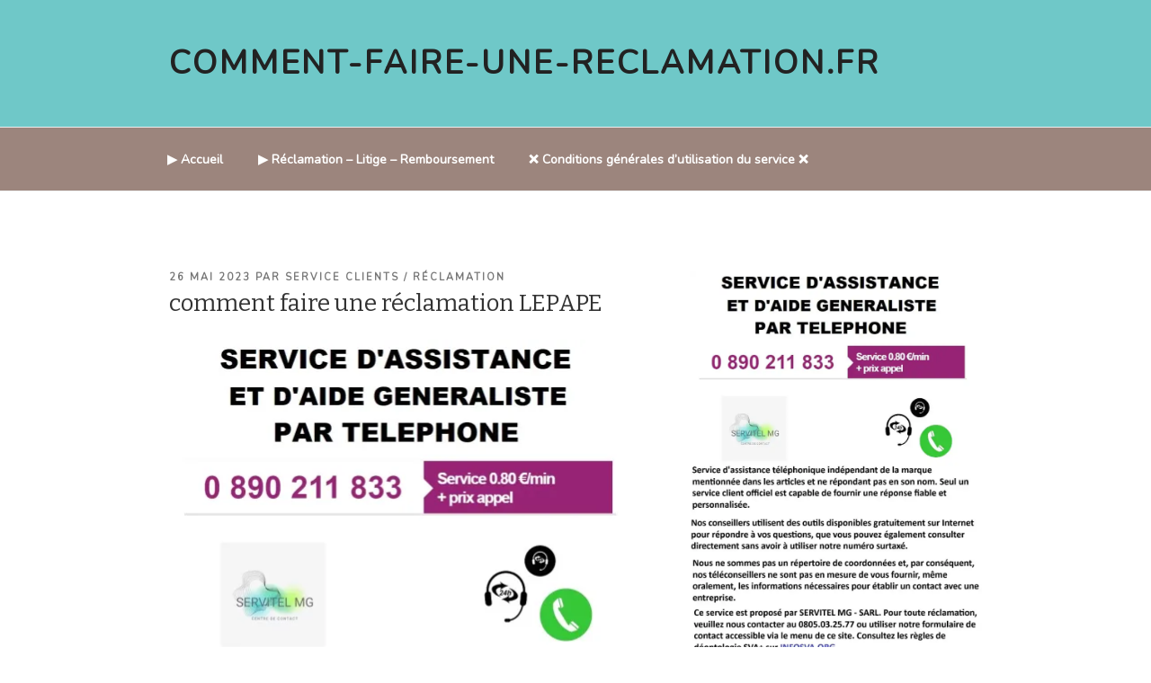

--- FILE ---
content_type: text/css
request_url: https://comment-faire-une-reclamation.fr/wp-content/plugins/cfur010524/css/style.css?ver=2.1.1
body_size: 1741
content:
body {
	font-family: 'Nunito'!important;
}

h1, h2, h3, h4, h5{
	font-family: 'Bitter'!important;
}

button, input {
	font-family: 'Merriweather'!important;
}

.site-info{
	display: none;
}

/* Hover effects */

.entry-content a,
.entry-summary a,
.comment-content a,
.widget a,
.site-footer .widget-area a,
.posts-navigation a,
.widget_authors a strong {
	-webkit-box-shadow: inset 0 0 0 rgba(92, 58, 138, 1)!important;
	box-shadow: inset 0 0 0 rgba(92, 58, 138, 1)!important;
	-webkit-transition: color 80ms ease-in, -webkit-box-shadow 130ms ease-in-out;
	transition: color 80ms ease-in, -webkit-box-shadow 130ms ease-in-out;
	transition: color 80ms ease-in, box-shadow 130ms ease-in-out;
	transition: color 80ms ease-in, box-shadow 130ms ease-in-out, -webkit-box-shadow 130ms ease-in-out;
}

.entry-content a:not(.btn-appel){
	color:  rgba(92, 58, 138, 1)!important;
}

.entry-title a,
.entry-meta a,
.page-links a,
.page-links a .page-number,
.entry-footer a,
.entry-footer .cat-links a,
.entry-footer .tags-links a,
.edit-link a,
.post-navigation a,
.logged-in-as a,
.comment-navigation a,
.comment-metadata a,
.comment-metadata a.comment-edit-link,
.comment-reply-link,
a .nav-title,
.pagination a,
.comments-pagination a,
.site-info a,
.widget .widget-title a,
.widget ul li a,
.site-footer .widget-area ul li a,
.site-footer .widget-area ul li a {
	-webkit-box-shadow: inset 0 0 0 rgba(255, 255, 255, 1)!important;
	box-shadow: inset 0 0 0 rgba(255, 255, 255, 1)!important;
	text-decoration: none;
	-webkit-transition: color 80ms ease-in, -webkit-box-shadow 130ms ease-in-out;
	transition: color 80ms ease-in, -webkit-box-shadow 130ms ease-in-out;
	transition: color 80ms ease-in, box-shadow 130ms ease-in-out;
	transition: color 80ms ease-in, box-shadow 130ms ease-in-out, -webkit-box-shadow 130ms ease-in-out;
}

.entry-content a:focus,
.entry-content a:hover,
.entry-summary a:focus,
.entry-summary a:hover,
.comment-content a:focus,
.comment-content a:hover,
.widget a:focus,
.widget a:hover,
.site-footer .widget-area a:focus,
.site-footer .widget-area a:hover,
.posts-navigation a:focus,
.posts-navigation a:hover,
.comment-metadata a:focus,
.comment-metadata a:hover,
.comment-metadata a.comment-edit-link:focus,
.comment-metadata a.comment-edit-link:hover,
.comment-reply-link:focus,
.comment-reply-link:hover,
.widget_authors a:focus strong,
.widget_authors a:hover strong,
.entry-title a:focus,
.entry-title a:hover,
.entry-meta a:focus,
.entry-meta a:hover,
.page-links a:focus .page-number,
.page-links a:hover .page-number,
.entry-footer a:focus,
.entry-footer a:hover,
.entry-footer .cat-links a:focus,
.entry-footer .cat-links a:hover,
.entry-footer .tags-links a:focus,
.entry-footer .tags-links a:hover,
.post-navigation a:focus,
.post-navigation a:hover,
.pagination a:not(.prev):not(.next):focus,
.pagination a:not(.prev):not(.next):hover,
.comments-pagination a:not(.prev):not(.next):focus,
.comments-pagination a:not(.prev):not(.next):hover,
.logged-in-as a:focus,
.logged-in-as a:hover,
a:focus .nav-title,
a:hover .nav-title,
.edit-link a:focus,
.edit-link a:hover,
.site-info a:focus,
.site-info a:hover,
.widget .widget-title a:focus,
.widget .widget-title a:hover,
.widget ul li a:focus,
.widget ul li a:hover {
	color:  rgba(92, 58, 138, 1)!important;
	-webkit-box-shadow: inset 0 0 0 rgba(0, 0, 0, 0), 0 0 0 rgba(92, 58, 138, 1)!important;
	box-shadow: inset 0 0 0 rgba(0, 0, 0, 0), 0 0 0 rgba(92, 58, 138, 1)!important;
}


/* Fixes linked images */

.entry-content a img,
.comment-content a img,
.widget a img {
	-webkit-box-shadow: 0 0 0 0px #fff !important;
	box-shadow: 0 0 0 0px #fff !important;
}

.post-navigation a:focus .icon,
.post-navigation a:hover .icon {
	color: #222;
}
/**
* Popup for mobile
*/
.sticky {
  position: fixed;
  top: 0;
	left: 0;
	width: auto;
	box-shadow: 1px 2px 4px silver;
	-webkit-box-shadow: 1px 2px 4px silver;
	-moz-box-shadow: 1px 2px 4px silver;
	-o-box-shadow: 1px 2px 4px silver;
	z-index:999;
}
.Mobile_W .wp-block-columns{
  margin-bottom: 0!important;
}
.Mobile_W .wp-block-image {
  margin-bottom: 0!important;
  margin: 0!important;
}

.btn-appel:before{
	content: "";
    position: absolute;
    left: 40px;
    top: 50%;
    transform: translateY(-50%);
    overflow: hidden;
    background-size: contain;
    background-repeat: no-repeat;
    background-position: center;
    background-image: url(../img/icon-phone-white.svg);
    width: 30px;
    height: 30px;
}
.btn-appel{
	position: relative;
    background-color: #ff0000;
    color: white;
    font-weight: 600;
    text-transform: uppercase;
    font-size: 25px;
    text-decoration: none;
    padding: 10px 45px 10px 85px;
    text-align: center;
    display: block;
    letter-spacing: 1px;
    border-radius: 50px;
    overflow: hidden;
}
.btn-appel a{
	color: #fff!important;
}
.shine{
	width: 50px;
    height: 100%;
    opacity: .8;
    display: block;
	background: rgb(247, 196, 196);
	box-shadow: 0 0 18px #fff;
    position: absolute;
    top: 0;
	left: -60%;
	filter: blur(2px);
    z-index: 1;
    -webkit-transform: skewX(34deg);
    -ms-transform: skewX(34deg);
    transform: skewX(34deg);
    -webkit-animation: shining 1.3s 1s ease infinite;
    -ms-animation: shining 3s 1s ease infinite;
    animation: shining 3s 1s ease infinite;
}
@keyframes shining{
	to{
		left: 160%;
	}
}

button,
input[type="button"],
input[type="submit"] {
	background-color: #9C857D!important;
	border: 0;
	-webkit-border-radius: 2px;
	border-radius: 2px;
	-webkit-box-shadow: none;
	box-shadow: none;
	color: #fff;
	cursor: pointer;
	display: inline-block;
	font-size: 14px;
	font-size: 0.875rem;
	font-weight: 800;
	line-height: 1;
	padding: 1em 2em;
	text-shadow: none;
	-webkit-transition: background 0.2s;
	transition: background 0.2s;
}

/* Menu toggle */

.menu-toggle {
	background-color: transparent;
	border: 0;
	-webkit-box-shadow: none;
	box-shadow: none;
	color: #fff!important;
	display: none;
	font-size: 14px;
	font-size: 0.875rem;
	font-weight: 800;
	line-height: 1.5;
	margin: 1px auto 2px;
	padding: 1em;
	text-shadow: none;
}

.wp-block-search__button {
    background: #f7f7f7;
    border: 1px solid #ccc;
    padding: 0.375em 0.625em;
    color: #fff!important;
    margin-left: 0.625em;
    word-break: normal;
    font-size: inherit;
    font-family: inherit;
    line-height: inherit;
}

/**
* Popup for mobile
*/
.site-info { display: none; }
.sticky {
  position: fixed;
  top: 0;
	left: 0;
	width: auto;
	box-shadow: 1px 2px 4px silver;
	-webkit-box-shadow: 1px 2px 4px silver;
	-moz-box-shadow: 1px 2px 4px silver;
	-o-box-shadow: 1px 2px 4px silver;
	z-index:999;
}
.Mobile_W .wp-block-columns{
  margin-bottom: 0!important;
}
.Mobile_W .wp-block-image {
  margin-bottom: 0!important;
  margin: 0!important;
}
#block-2{
	background-color:#FFF!important;
	z-index:9999!important;
}
#colophon .wrap::after{
	content: '©2022 comment-faire-une-reclamation.fr - Tous droits réservés';
}


@media only screen and (max-width: 768px) {
    #wp-custom-header img {
        width: 100%!important; /* Nouvelle largeur pour la vue mobile */
        height: auto!important; /* Hauteur automatique pour maintenir le ratio */
    }
}

#mysticky-nav.wrapfixed {
    position: fixed;
    left: 0px;
    margin-top: 0px;
    z-index: 99990;
    background-color: rgba(255, 255, 255, 0.1)!important;
}
#mysticky-nav.wrapfixed .myfixed {
    background-color: rgba(255, 255, 255, 0.1)!important;
}